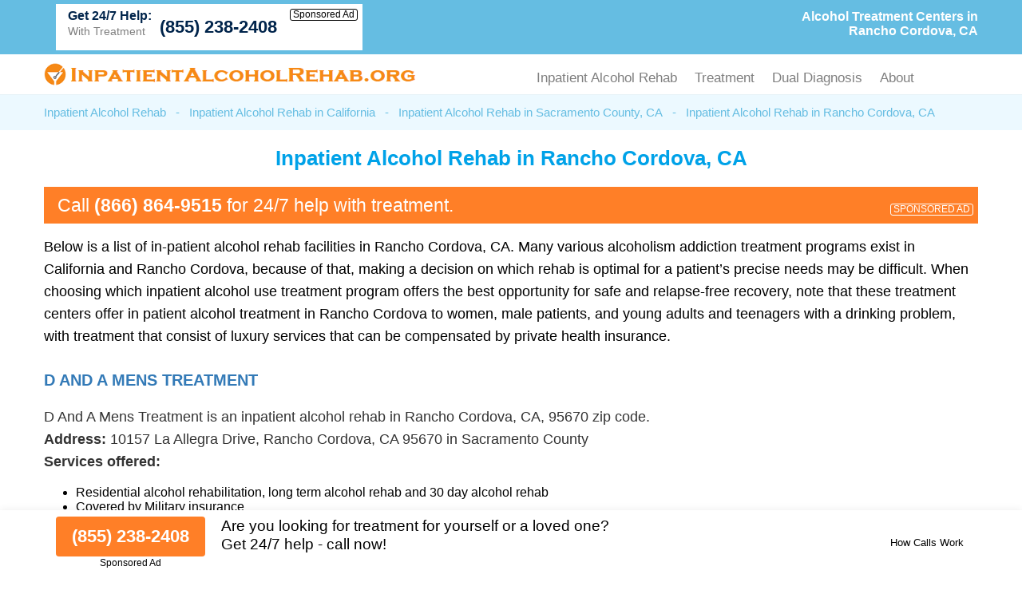

--- FILE ---
content_type: text/html; charset=UTF-8
request_url: https://www.inpatientalcoholrehab.org/california/rancho-cordova.html
body_size: 49302
content:
<!DOCTYPE html PUBLIC "-//W3C//DTD XHTML 1.0 Transitional//EN" "http://www.w3.org/TR/xhtml1/DTD/xhtml1-transitional.dtd">
<html xmlns="http://www.w3.org/1999/xhtml">
<head>
<title>Alcohol Treatment Centers in Rancho Cordova, CA (855) 238-2408</title>
<meta http-equiv="Content-Type" content="text/html; charset=utf-8" />
<meta http-equiv="content-language" content="en-us" />
<link href="https://www.inpatientalcoholrehab.org/layout/assets/css/main.css" rel="stylesheet" />
<link href="https://www.inpatientalcoholrehab.org/layout/assets/css/flexnav.css" rel="stylesheet" type="text/css" />
<meta name="viewport" content="width=device-width, initial-scale=1"/>

<meta name="description" content="Inpatient alcohol rehab in Rancho Cordova, CA. (855) 238-2408. Residential, in-patient alcohol treatment centers in Rancho Cordova, CA for alcohol use disorder" />	
		
	<meta name="geo.placename" content="Rancho Cordova, California" />	
	<meta name="geo.region" content="US-CA" />    <script type="text/javascript" src="https://ajax.googleapis.com/ajax/libs/jquery/1.12.4/jquery.min.js"></script>
    <script type="text/javascript" src="https://www.inpatientalcoholrehab.org/layout/assets/js/frontend.js"></script>
</head>

<body>
<div class="top_header">
	<div class="container">
    	<div class="topheader_left">
        	<h1>Alcohol Treatment Centers in Rancho Cordova, CA</h1>
        </div>
        <div class="topheader_right">
        	<ul>         	
              
            			 
            <li class="d-flex align-items-end bg-white helpline">
                <div class="support"><h5>Get 24/7 Help:</h5><p>With Treatment</p></div>
                <div class="d-flex flex-column align-items-end">
                    <a class="contact_box" href="tel:8552382408">(855) 238-2408</a>
                    <div class="clickmodal text-black">Sponsored Ad</div>
                </div>
            </li>
                                        
            </ul>	
        </div>
    </div>
</div>
<div class="header">
	<div class="container">
		<div class="logo"><a href="https://www.inpatientalcoholrehab.org/"><img src="https://www.inpatientalcoholrehab.org/uploads/logo/1601130087logo-compressed.png" alt="Inpatient Alcohol Rehab" /></a></div>
		<div class="menu_area">
						<div class="menu-button"> 
						<div class="menuicon"><span></span> <span></span> <span></span> </div>
						</div>
						<ul class="flexnav" id="menu" data-breakpoint="800" > 
						<li><a href="https://www.inpatientalcoholrehab.org/inpatient-alcohol-rehab/" title="Inpatient Alcohol Rehab Near Me">Inpatient Alcohol Rehab</a>
						<ul>
						<li><a href="https://www.inpatientalcoholrehab.org/long-term-alcohol-addiction-treatment/" title="Long Term Alcohol Addiction Treatment Near Me">Long Term Alcohol Addiction Treatment</a></li>
						<li><a href="https://www.inpatientalcoholrehab.org/short-term-alcohol-rehab/" title="Short Term Alcohol Rehab Near Me">Short Term Alcohol Rehab</a></li>
						</ul>
						</li>
						
						<li>Treatment
                        <ul>
                        <li><a href="https://www.inpatientalcoholrehab.org/alcohol-detox/" title="Alcohol Detox Near Me">Alcohol Detox</a></li>
						<li><a href="https://www.inpatientalcoholrehab.org/alcoholism-treatment/" title="Alcoholism Treatment Near Me">Alcoholism Treatment</a></li>
						<li><a href="https://www.inpatientalcoholrehab.org/alcohol-counseling-and-abuse-therapy/" title="Alcohol Counseling & Abuse Therapy Near Me">Alcohol Counseling & Abuse Therapy</a></li>
						<li><a href="https://www.inpatientalcoholrehab.org/using-naltrexone-for-alcohol-addiction-treatment/" title="Using Naltrexone for Alcohol Addiction Treatment">Using Naltrexone for Alcohol Addiction Treatment</a></li>
						<li><a href="https://www.inpatientalcoholrehab.org/using-benzodiazepines-for-alcohol-addiction-treatment/" title="Using Benzodiazepines for Alcohol Addiction Treatment">Using Benzodiazepines for Alcohol Addiction Treatment</a></li>
						<li><a href="https://www.inpatientalcoholrehab.org/how-to-support-an-alcoholic-loved-one-or-friend/" title="How to Support an Alcoholic Loved One or Friend">How to Support an Alcoholic Loved One or Friend</a></li>
						</ul>
						</li>
						
						<li>Dual Diagnosis
						<ul>
						<li><a href="https://www.inpatientalcoholrehab.org/alcohol-and-bipolar-disorder-treatment/" title="Alcohol and Bipolar Disorder Treatment Near Me">Alcohol and Bipolar Disorder Treatment</a></li>
						<li><a href="https://www.inpatientalcoholrehab.org/alcohol-and-eating-disorder-treatment/" title="Alcohol and Eating Disorder Treatment Near Me">Alcohol and Eating Disorder Treatment</a></li>
						<li><a href="https://www.inpatientalcoholrehab.org/alcohol-and-anxiety-treatment/" title="Alcohol and Anxiety Treatment Near Me">Alcohol and Anxiety Treatment</a></li>
						<li><a href="https://www.inpatientalcoholrehab.org/ocd-and-alcohol-treatment/" title="OCD and Alcohol Treatment Near Me">OCD and Alcohol Treatment</a></li>
						<li><a href="https://www.inpatientalcoholrehab.org/alcohol-and-depression-treatment/" title="Alcohol and Depression Treatment Near Me">Alcohol and Depression Treatment</a></li>
						<li><a href="https://www.inpatientalcoholrehab.org/alcohol-and-schizophrenia-treatment/" title="Alcohol and Schizophrenia Treatment Near Me">Alcohol and Schizophrenia Treatment</a></li>

                        </ul>
						</li>
						
						<li>About
						<ul>
                        <li><a href="https://www.inpatientalcoholrehab.org/about-us/" title="About InpatientAlcoholRehab.org">About Us</a></li>
                        <li><a href="https://www.inpatientalcoholrehab.org/contact-us/" title="Contact InpatientAlcoholRehab.org">Contact Us</a></li>
						</li>
						</ul>
					  </ul>
      				<div class="clearfix"></div>
		</div>
	</div>
</div><div class="breadcumb_area">
	<div class="container">
    	<ul>
        	<li><a href="https://www.inpatientalcoholrehab.org/" title="Inpatient Alcohol Rehab">Inpatient Alcohol Rehab</a></li>
            <li>-</li>
            <li><a href="https://www.inpatientalcoholrehab.org/california/" title="Inpatient Alcohol Rehab in California" >Inpatient Alcohol Rehab in California</a></li>
            <li>-</li>
                        <li><a href="https://www.inpatientalcoholrehab.org/california/sacramento-county.html" title="Inpatient Alcohol Rehab in Sacramento County, CA" >Inpatient Alcohol Rehab in Sacramento County, CA</a></li>
            <li>-</li>
                        <li>Inpatient Alcohol Rehab in Rancho Cordova, CA</li>
        </ul>
    </div>
</div>
<div class="county_area">
	<div class="container">
    	<h2>Inpatient Alcohol Rehab in Rancho Cordova, CA</h2>
	    
        
     
    
        			<div class="adtext adtext-area" style="background-color:#ff7f27; color:#ffffff">
				<p>Call <span style="color:#ffffff">(866) 864-9515</span> for 24/7 help with treatment.</p>
				<div class="clickmodal text-white">SPONSORED AD</div>
			</div>
            
    <div class="dynamicpgcont">
    <p>Below is a list of in-patient alcohol rehab facilities in Rancho Cordova, CA. Many various alcoholism addiction treatment programs exist in California and Rancho Cordova, because of that, making a decision on which rehab is optimal for a patient’s precise needs may be difficult. When choosing which inpatient alcohol use treatment program offers the best opportunity for safe and relapse-free recovery, note that these treatment centers offer in patient alcohol treatment in Rancho Cordova to women, male patients, and young adults and teenagers with a drinking problem, with treatment that consist of luxury services that can be compensated by private health insurance.</p>    </div>
    
        <div class="county_box">
        	<h3><a href="https://www.inpatientalcoholrehab.org/listings/d-and-a-mens-treatment-rancho-cordova-ca.html" >D And A Mens Treatment </a></h3>
                <p>D And A Mens Treatment is an inpatient alcohol rehab in Rancho Cordova, CA, 95670 zip code. </p>
        <p><strong>Address:</strong> 10157 La Allegra Drive, Rancho Cordova, CA 95670 in Sacramento County</p>
                        <p><strong>Services offered:</strong></p>
        <ul><li>Residential alcohol rehabilitation, long term alcohol rehab and 30 day alcohol rehab</li><li>Covered by Military insurance</li><li>Community reinforcement, brief intervention services and rational emotive behavioral therapy</li><li>Treatment for alcohol abuse</li><li>Veterans</li></ul>                		
  	
         
        <div class="help-center">
            <div class="help-text">
                <p>24/7 help with treatment</p>
            </div>
            <div class="help-numb">
                <span class="bdesphn"><a href="tel:8668649515">(866) 864-9515</a></span>
                <div class="clickmodal">Sponsored Ad</div>
            </div>
			<!--
            <div class="help-ad">
                <div class="clickmodal text-black">Ad</div>
            </div>
			-->
        </div>
        	
			
		
	</div>

        
        <div class="county_box">
    	    	<h3><a href="https://www.inpatientalcoholrehab.org/listings/associated-rehab-program-for-women-inc-alpha-oaks-carmichael-ca.html" >Associated Rehab Program For Women Inc Alpha Oaks  <span>- 2.6 miles from Rancho Cordova, CA</span> </a></h3>
                <p>Associated Rehab Program For Women Inc Alpha Oaks is a residential alcohol rehab in Carmichael, CA, 95608 zip code. </p>
        <p><strong>Address:</strong> 8400 Fair Oaks Boulevard, Carmichael, CA 95608 in Sacramento County</p>
                <p>2.6 miles from Rancho Cordova</p>
                        <p><strong>Services offered:</strong></p>
        <ul><li>Relapse prevention, anger management and matrix model</li><li>Self payment accepted</li><li>Alcohol use treatment</li><li>Residential alcohol treatment, long-term alcohol rehab and residential alcohol detoxification</li><li>People with trauma, domestic violence victims and adult women</li><li>Methamphetamines Detox, Alcohol Detoxification and Cocaine Detoxification</li></ul>                		
  	
         
        <div class="help-center">
            <div class="help-text">
                <p>24/7 help with treatment</p>
            </div>
            <div class="help-numb">
                <span class="bdesphn"><a href="tel:8668649515">(866) 864-9515</a></span>
                <div class="clickmodal">Sponsored Ad</div>
            </div>
			<!--
            <div class="help-ad">
                <div class="clickmodal text-black">Ad</div>
            </div>
			-->
        </div>
        	
			
		
	</div>

        <div class="county_box">
    	    	<h3><a href="https://www.inpatientalcoholrehab.org/listings/vaya-addiction-services-inc-carmichael-ca.html" >Vaya Addiction Services Inc  <span>- 4.2 miles from Rancho Cordova, CA</span> </a></h3>
                <p>Vaya Addiction Services Inc is a residential alcohol treatment center in Carmichael, CA, 95608 zip code. </p>
        <p><strong>Address:</strong> 5400 Valhalla Drive, Carmichael, CA 95608 in Sacramento County</p>
                <p>4.2 miles from Rancho Cordova</p>
                        <p><strong>Services offered:</strong></p>
        <ul><li>Cocaine Detoxification, Alcohol Detoxification and Benzodiazepines Detoxification</li><li>Relapse prevention treatment, cognitive behavioral therapy and dialectical behavior therapy</li><li>Self payment accepted</li><li>Adult men, sexual abuse victims and people with co-occurring pain and substance use</li><li>Transitional and sober living</li><li>Residential alcohol treatment, long-term alcohol rehab and residential alcohol detoxification</li></ul>                		
  	
         
        <div class="help-center">
            <div class="help-text">
                <p>24/7 help with treatment</p>
            </div>
            <div class="help-numb">
                <span class="bdesphn"><a href="tel:8668649515">(866) 864-9515</a></span>
                <div class="clickmodal">Sponsored Ad</div>
            </div>
			<!--
            <div class="help-ad">
                <div class="clickmodal text-black">Ad</div>
            </div>
			-->
        </div>
        	
			
		
	</div>

        <div class="county_box">
    	    	<h3><a href="https://www.inpatientalcoholrehab.org/listings/cedar-point-recovery-sacramento-ca.html" >Cedar Point Recovery  <span>- 4.4 miles from Rancho Cordova, CA</span> </a></h3>
                <p>Cedar Point Recovery is an inpatient alcohol rehabilitation center in Sacramento,  California, 95864 zip code. </p>
        <p><strong>Address:</strong> 1099 Stewart Road, Sacramento, CA 95864 in Sacramento County</p>
                <p>4.4 miles from Rancho Cordova</p>
                        <p><strong>Services offered:</strong></p>
        <ul><li>Self payment accepted</li><li>Motivational interviewing, DBT and CBT</li><li>Alcohol detox services</li><li>Residential alcohol rehabilitation, short term alcohol rehab and residential alcohol detoxification</li><li>Cocaine Detoxification, Alcohol Detox and Methamphetamines Detox</li><li>Adult women, people with trauma and dual diagnosis treatment</li></ul>                		
  	
         
        <div class="help-center">
            <div class="help-text">
                <p>24/7 help with treatment</p>
            </div>
            <div class="help-numb">
                <span class="bdesphn"><a href="tel:8668649515">(866) 864-9515</a></span>
                <div class="clickmodal">Sponsored Ad</div>
            </div>
			<!--
            <div class="help-ad">
                <div class="clickmodal text-black">Ad</div>
            </div>
			-->
        </div>
        	
			
		
	</div>

        <div class="county_box">
    	    	<h3><a href="https://www.inpatientalcoholrehab.org/listings/associated-rehab-program-for-women-inc-cornerstone-carmichael-ca.html" >Associated Rehab Program For Women Inc Cornerstone  <span>- 4.5 miles from Rancho Cordova, CA</span> </a></h3>
                <p>Associated Rehab Program For Women Inc Cornerstone is an inpatient alcohol rehab in Carmichael,  California, 95608 zip code. </p>
        <p><strong>Address:</strong> 6348 Appian Way, Carmichael, CA 95608 in Sacramento County</p>
                <p>4.5 miles from Rancho Cordova</p>
                        <p><strong>Services offered:</strong></p>
        <ul><li>CBT, matrix model and motivational interviewing</li><li>People with trauma, adult women and domestic violence victims</li><li>Treatment for alcohol abuse</li><li>Residential alcohol rehab and long term alcohol treatment</li><li>Accepts government funding</li></ul>                		
  	
         
        <div class="help-center">
            <div class="help-text">
                <p>24/7 help with treatment</p>
            </div>
            <div class="help-numb">
                <span class="bdesphn"><a href="tel:8668649515">(866) 864-9515</a></span>
                <div class="clickmodal">Sponsored Ad</div>
            </div>
			<!--
            <div class="help-ad">
                <div class="clickmodal text-black">Ad</div>
            </div>
			-->
        </div>
        	
			
		
	</div>

        <div class="county_box">
    	    	<h3><a href="https://www.inpatientalcoholrehab.org/listings/associated-rehab-program-for-women-inc-cornerstone-carmichael-ca.html" >Associated Rehab Program For Women Inc Cornerstone  <span>- 4.5 miles from Rancho Cordova, CA</span> </a></h3>
                <p>Associated Rehab Program For Women Inc Cornerstone is a residential alcohol treatment center in Carmichael,  California, 95608 zip code. </p>
        <p><strong>Address:</strong> 6350 Appian Way, Carmichael, CA 95608 in Sacramento County</p>
                <p>4.5 miles from Rancho Cordova</p>
                        <p><strong>Services offered:</strong></p>
        <ul><li>Accepts government funding</li><li>Residential alcohol rehabilitation and long-term alcohol treatment</li><li>Matrix model, alcohol use counseling approach and brief intervention</li><li>Alcohol abuse treatment</li><li>Adult women, people with trauma and domestic violence victims</li></ul>                		
  	
         
        <div class="help-center">
            <div class="help-text">
                <p>24/7 help with treatment</p>
            </div>
            <div class="help-numb">
                <span class="bdesphn"><a href="tel:8668649515">(866) 864-9515</a></span>
                <div class="clickmodal">Sponsored Ad</div>
            </div>
			<!--
            <div class="help-ad">
                <div class="clickmodal text-black">Ad</div>
            </div>
			-->
        </div>
        	
			
		
	</div>

        <div class="county_box">
    	    	<h3><a href="https://www.inpatientalcoholrehab.org/listings/cs-ii-llc-clean-and-sober-detox-fair-oaks-ca.html" >Cs Ii Llc Clean And Sober Detox  <span>- 5.2 miles from Rancho Cordova, CA</span> </a></h3>
                <p>Cs Ii Llc Clean And Sober Detox is an inpatient alcohol treatment center in Fair Oaks, CA, 95628 zip code. </p>
        <p><strong>Address:</strong> 8946 Madison Avenue, Fair Oaks, CA 95628 in Sacramento County</p>
                <p>5.2 miles from Rancho Cordova</p>
                        <p><strong>Services offered:</strong></p>
        <ul><li>30 and 60 day alcohol rehab programs, residential alcohol detoxification and residential alcohol treatment</li><li>Self payment accepted</li><li>Treatment for alcohol abuse</li><li>Brief intervention services, counseling for trauma victims and anger management</li><li>People with trauma, adult women and dual diagnosis treatment</li><li>Alcohol Detox, Benzodiazepines Detox and Cocaine Detoxification</li></ul>                		
  	
         
        <div class="help-center">
            <div class="help-text">
                <p>24/7 help with treatment</p>
            </div>
            <div class="help-numb">
                <span class="bdesphn"><a href="tel:8668649515">(866) 864-9515</a></span>
                <div class="clickmodal">Sponsored Ad</div>
            </div>
			<!--
            <div class="help-ad">
                <div class="clickmodal text-black">Ad</div>
            </div>
			-->
        </div>
        	
			
		
	</div>

        <div class="county_box">
    	    	<h3><a href="https://www.inpatientalcoholrehab.org/listings/new-dawn-treatment-centers-residential-rehab-orangevale-ca.html" >New Dawn Treatment Centers Residential Rehab  <span>- 5.6 miles from Rancho Cordova, CA</span> </a></h3>
                <p>New Dawn Treatment Centers Residential Rehab is an inpatient alcohol treatment center in Orangevale, CA, 95662 zip code. </p>
        <p><strong>Address:</strong> 6043 Roloff Way, Orangevale, CA 95662 in Sacramento County</p>
                <p>5.6 miles from Rancho Cordova</p>
                        <p><strong>Services offered:</strong></p>
        <ul><li>Adult men and adult women</li><li>Alcohol abuse treatment</li><li>Self payment accepted</li><li>Motivational incentives, alcohol use counseling approach and matrix model</li><li>Long-term alcohol rehab, residential alcohol rehab and short term alcohol rehab</li></ul>                		
  	
         
        <div class="help-center">
            <div class="help-text">
                <p>24/7 help with treatment</p>
            </div>
            <div class="help-numb">
                <span class="bdesphn"><a href="tel:8668649515">(866) 864-9515</a></span>
                <div class="clickmodal">Sponsored Ad</div>
            </div>
			<!--
            <div class="help-ad">
                <div class="clickmodal text-black">Ad</div>
            </div>
			-->
        </div>
        	
			
		
	</div>

        <div class="county_box">
    	    	<h3><a href="https://www.inpatientalcoholrehab.org/listings/new-dawn-treatment-centers-detox-services-orangevale-ca.html" >New Dawn Treatment Centers Detox Services  <span>- 5.6 miles from Rancho Cordova, CA</span> </a></h3>
                <p>New Dawn Treatment Centers Detox Services is a residential alcohol rehab in Orangevale, CA, 95662 zip code. </p>
        <p><strong>Address:</strong> 8780 Sherry Drive, Orangevale, CA 95662 in Sacramento County</p>
                <p>5.6 miles from Rancho Cordova</p>
                        <p><strong>Services offered:</strong></p>
        <ul><li>Benzodiazepines Detoxification, Methamphetamines Detox and Cocaine Detoxification</li><li>Brief intervention services, counseling for alcohol abuse and anger management</li><li>Residential alcohol detoxification and residential alcohol treatment</li><li>Self payment accepted</li><li>Alcohol detox</li></ul>                		
  	
         
        <div class="help-center">
            <div class="help-text">
                <p>24/7 help with treatment</p>
            </div>
            <div class="help-numb">
                <span class="bdesphn"><a href="tel:8668649515">(866) 864-9515</a></span>
                <div class="clickmodal">Sponsored Ad</div>
            </div>
			<!--
            <div class="help-ad">
                <div class="clickmodal text-black">Ad</div>
            </div>
			-->
        </div>
        	
			
		
	</div>

        <div class="county_box">
    	    	<h3><a href="https://www.inpatientalcoholrehab.org/listings/saint-johns-program-for-real-change-sacramento-ca.html" >Saint Johns Program For Real Change  <span>- 7.4 miles from Rancho Cordova, CA</span> </a></h3>
                <p>Saint Johns Program For Real Change is an inpatient alcohol rehab in Sacramento,  California, 95826 zip code. </p>
        <p><strong>Address:</strong> 8395 Jackson Road, Sacramento, CA 95826 in Sacramento County</p>
                <p>7.4 miles from Rancho Cordova</p>
                        <p><strong>Services offered:</strong></p>
        <ul><li>Long term alcohol rehab and residential alcohol rehab</li><li>Alcohol use treatment</li><li>Anger management, counseling for alcohol abuse and relapse prevention</li><li>Free rehab</li><li>Transitional-age young adults, people with trauma and dual diagnosis treatment</li></ul>                		
  	
         
        <div class="help-center">
            <div class="help-text">
                <p>24/7 help with treatment</p>
            </div>
            <div class="help-numb">
                <span class="bdesphn"><a href="tel:8668649515">(866) 864-9515</a></span>
                <div class="clickmodal">Sponsored Ad</div>
            </div>
			<!--
            <div class="help-ad">
                <div class="clickmodal text-black">Ad</div>
            </div>
			-->
        </div>
        	
			
		
	</div>

        <div class="county_box">
    	    	<h3><a href="https://www.inpatientalcoholrehab.org/listings/summit-bhc-sacramento-llc-valley-recovery-center-of-california-sacramento-ca.html" >Summit Bhc Sacramento Llc Valley Recovery Center Of California  <span>- 7.5 miles from Rancho Cordova, CA</span> </a></h3>
                <p>Summit Bhc Sacramento Llc Valley Recovery Center Of California is an inpatient alcohol rehabilitation center in Sacramento,  California, 95825 zip code. </p>
        <p><strong>Address:</strong> 2221 Fair Oaks Boulevard, Sacramento, CA 95825 in Sacramento County</p>
                <p>7.5 miles from Rancho Cordova</p>
                        <p><strong>Services offered:</strong></p>
        <ul><li>Anger management, matrix model and CBT</li><li>Alcohol detox services</li><li>Alcohol rehab for seniors, people with HIV or AIDS and adult women</li><li>Cocaine Detox, Alcohol Detoxification and Opioid Detoxification</li><li>Covered by Military insurance</li><li>Residential alcohol detoxification, long term alcohol rehab and residential alcohol rehabilitation</li></ul>                		
  	
         
        <div class="help-center">
            <div class="help-text">
                <p>24/7 help with treatment</p>
            </div>
            <div class="help-numb">
                <span class="bdesphn"><a href="tel:8668649515">(866) 864-9515</a></span>
                <div class="clickmodal">Sponsored Ad</div>
            </div>
			<!--
            <div class="help-ad">
                <div class="clickmodal text-black">Ad</div>
            </div>
			-->
        </div>
        	
			
		
	</div>

        <div class="county_box">
    	    	<h3><a href="https://www.inpatientalcoholrehab.org/listings/wellspace-health-detoxification-program-sacramento-ca.html" >Wellspace Health Detoxification Program  <span>- 8.2 miles from Rancho Cordova, CA</span> </a></h3>
                <p>Wellspace Health Detoxification Program is a residential alcohol treatment center in Sacramento, CA, 95815 zip code. </p>
        <p><strong>Address:</strong> 1550 Juliesse Avenue, Sacramento, CA 95815 in Sacramento County</p>
                <p>8.2 miles from Rancho Cordova</p>
                        <p><strong>Services offered:</strong></p>
        <ul><li>Alcohol detox services</li><li>LGBT clients, people with trauma and co-occurring mental health / alcohol addiction treatment</li><li>Opioid Detox, Cocaine Detox and Alcohol Detoxification</li><li>Self payment accepted</li><li>Dialectical behavior therapy, matrix model and cognitive behavioral therapy</li><li>Long term alcohol addiction treatment, residential alcohol detoxification and residential alcohol rehab</li></ul>                		
  	
         
        <div class="help-center">
            <div class="help-text">
                <p>24/7 help with treatment</p>
            </div>
            <div class="help-numb">
                <span class="bdesphn"><a href="tel:8668649515">(866) 864-9515</a></span>
                <div class="clickmodal">Sponsored Ad</div>
            </div>
			<!--
            <div class="help-ad">
                <div class="clickmodal text-black">Ad</div>
            </div>
			-->
        </div>
        	
			
		
	</div>

        <div class="county_box">
    	    	<h3><a href="https://www.inpatientalcoholrehab.org/listings/pathways-recovery-mens-residential-roseville-ca.html" >Pathways Recovery Mens Residential  <span>- 8.5 miles from Rancho Cordova, CA</span> </a></h3>
                <p>Pathways Recovery Mens Residential is an inpatient alcohol rehab in Roseville,  California, 95661 zip code. </p>
        <p><strong>Address:</strong> 1101 Kensington Drive, Roseville, CA 95661 in Placer County</p>
                <p>8.5 miles from Rancho Cordova</p>
                        <p><strong>Services offered:</strong></p>
        <ul><li>Relapse prevention, 12 step rehabilitation and counseling for alcohol abuse</li><li>Accepts IHS/Tribal/Urban (ITU) funds</li><li>Residential alcohol detoxification, residential alcohol treatment and long-term alcohol treatment</li><li>Adult men and transitional-age young adults</li><li>Methamphetamines Detox, Benzodiazepines Detoxification and Cocaine Detoxification</li><li>Treatment for dual diagnosis</li></ul>                		
  	
         
        <div class="help-center">
            <div class="help-text">
                <p>24/7 help with treatment</p>
            </div>
            <div class="help-numb">
                <span class="bdesphn"><a href="tel:8668649515">(866) 864-9515</a></span>
                <div class="clickmodal">Sponsored Ad</div>
            </div>
			<!--
            <div class="help-ad">
                <div class="clickmodal text-black">Ad</div>
            </div>
			-->
        </div>
        	
			
		
	</div>

        <div class="county_box">
    	    	<h3><a href="https://www.inpatientalcoholrehab.org/listings/volunteers-of-america-ncnn-inc-options-for-recovery-residential-treatment-sacramento-ca.html" >Volunteers Of America Ncnn Inc Options For Recovery Residential Treatment  <span>- 9.1 miles from Rancho Cordova, CA</span> </a></h3>
                <p>Volunteers Of America Ncnn Inc Options For Recovery Residential Treatment is a residential alcohol treatment center in Sacramento, CA, 95838 zip code. </p>
        <p><strong>Address:</strong> 1001 Grand Avenue, Sacramento, CA 95838 in Sacramento County</p>
                <p>9.1 miles from Rancho Cordova</p>
                        <p><strong>Services offered:</strong></p>
        <ul><li>Sexual abuse victims, dual diagnosis treatment and people with trauma</li><li>Alcohol detox</li><li>Self payment accepted</li><li>Cocaine Detoxification and Methamphetamines Detoxification</li><li>Trauma counseling, motivational incentives and rational emotive behavioral therapy</li><li>Residential alcohol treatment, long-term alcohol rehab and residential alcohol detoxification</li></ul>                		
  	
         
        <div class="help-center">
            <div class="help-text">
                <p>24/7 help with treatment</p>
            </div>
            <div class="help-numb">
                <span class="bdesphn"><a href="tel:8668649515">(866) 864-9515</a></span>
                <div class="clickmodal">Sponsored Ad</div>
            </div>
			<!--
            <div class="help-ad">
                <div class="clickmodal text-black">Ad</div>
            </div>
			-->
        </div>
        	
			
		
	</div>

        <div class="county_box">
    	    	<h3><a href="https://www.inpatientalcoholrehab.org/listings/sacramento-recovery-homes-inc-dba-gateway-recovery-house-sacramento-ca.html" >Sacramento Recovery Homes Inc Dba Gateway Recovery House  <span>- 10.3 miles from Rancho Cordova, CA</span> </a></h3>
                <p>Sacramento Recovery Homes Inc Dba Gateway Recovery House is a residential alcohol treatment center in Sacramento,  California, 95817 zip code. </p>
        <p><strong>Address:</strong> 4049 Miller Way, Sacramento, CA 95817 in Sacramento County</p>
                <p>10.3 miles from Rancho Cordova</p>
                        <p><strong>Services offered:</strong></p>
        <ul><li>Motivational incentives, alcohol use counseling approach and motivational interviewing</li><li>Adult women and transitional-age young adults</li><li>Treatment for alcohol abuse</li><li>Residential alcohol treatment, long-term alcohol treatment and short term alcohol rehab</li><li>Self payment accepted</li></ul>                		
  	
         
        <div class="help-center">
            <div class="help-text">
                <p>24/7 help with treatment</p>
            </div>
            <div class="help-numb">
                <span class="bdesphn"><a href="tel:8668649515">(866) 864-9515</a></span>
                <div class="clickmodal">Sponsored Ad</div>
            </div>
			<!--
            <div class="help-ad">
                <div class="clickmodal text-black">Ad</div>
            </div>
			-->
        </div>
        	
			
		
	</div>

    
	            	<div class="adtext adtext-area" style="background-color:#ff7f27; color:#ffffff">
				<p>Call <span style="color:#ffffff">(866) 864-9515</span> for 24/7 help with treatment.</p>
				<div class="clickmodal text-white">SPONSORED AD</div>
			</div>
    
<div itemscope itemtype="https://schema.org/FAQPage">
  <h2 itemprop="name">Frequently Asked Questions About Alcohol Treatment Centers in Rancho Cordova</h2>
  <p>People struggling with alcoholism and alcohol abuse may have certain questions about the treatment they can receive in Rancho Cordova. Here are the most commonly asked questions.
  <div itemprop="mainEntity" itemscope itemtype="https://schema.org/Question">
    <h3 itemprop="name">What is the intake process at an alcohol treatment center in Rancho Cordova?</h3>
    <div itemprop="acceptedAnswer" itemscope itemtype="https://schema.org/Answer">
      <p itemprop="text">The intake process at an alcohol treatment center in Rancho Cordova typically begins with a comprehensive assessment. During this assessment, a licensed counselor or healthcare professional evaluates the individual's physical and mental health, substance use history, and any co-occurring disorders. The assessment helps determine the most appropriate treatment plan. Information gathered during intake may include medical history, drug and alcohol use patterns, family history, and previous treatment experiences. This process is crucial for tailoring the treatment to the individual's specific needs and ensuring their safety throughout the treatment journey.</p>
    </div>
  </div>
  <div itemprop="mainEntity" itemscope itemtype="https://schema.org/Question">
    <h3 itemprop="name">What are the differences between inpatient and outpatient alcohol treatment in Rancho Cordova?</h3>
    <div itemprop="acceptedAnswer" itemscope itemtype="https://schema.org/Answer">
      <p itemprop="text">Inpatient and outpatient alcohol treatment centers in Rancho Cordova differ primarily in their intensity and level of supervision. Inpatient treatment, also known as residential treatment, involves residing at the treatment center 24/7 for a specified period. It provides a highly structured and immersive environment, offering constant support and supervision. Outpatient treatment, on the other hand, allows individuals to live at home while attending therapy sessions and group meetings regularly. Choosing between the two depends on the severity of the alcohol use disorder and the individual's personal circumstances. Inpatient treatment is often recommended for severe cases or when a person requires a controlled environment to avoid relapse, while outpatient treatment offers more flexibility for those with milder cases who can maintain daily responsibilities.</p>
    </div>
  </div>
  <div itemprop="mainEntity" itemscope itemtype="https://schema.org/Question">
    <h3 itemprop="name">Are there specialized alcohol treatment centers for women in Rancho Cordova</h3>
    <div itemprop="acceptedAnswer" itemscope itemtype="https://schema.org/Answer">
      <p itemprop="text">Many alcohol treatment centers in California offer specialized programs for women, and there may be treatment available in Rancho Cordova as well. These programs recognize that women may have unique needs and experiences related to alcohol addiction. They often focus on issues such as trauma, self-esteem, body image, and relationships, which can play significant roles in women's addiction experiences. Additionally, women's treatment programs may provide a safe and supportive environment for discussing sensitive topics and building connections with other women in recovery. These gender-specific programs aim to address the specific challenges and concerns that women face during their alcohol treatment journey.</p>
    </div>
  </div>
  <div itemprop="mainEntity" itemscope itemtype="https://schema.org/Question">
    <h3 itemprop="name">Are there specialized alcohol treatment programs for men in Rancho Cordova?</h3>
    <div itemprop="acceptedAnswer" itemscope itemtype="https://schema.org/Answer">
      <p itemprop="text">Similar to programs for women, there are specialized alcohol treatment programs designed specifically for men in Rancho Cordova. These programs recognize that men may have their own unique challenges and triggers when it comes to alcohol addiction. Such programs often address issues related to masculinity, relationships, and emotional expression. By focusing on these specific aspects, men's alcohol treatment programs aim to create an environment where men feel comfortable sharing their experiences and working through their addiction-related issues with peers who can relate. Gender-specific programs help tailor the treatment to the individual's needs, promoting more effective recovery.</p>
    </div>
  </div>
  <div itemprop="mainEntity" itemscope itemtype="https://schema.org/Question">
    <h3 itemprop="name">Is there specialized alcohol treatment available for teenagers in Rancho Cordova?</h3>
    <div itemprop="acceptedAnswer" itemscope itemtype="https://schema.org/Answer">
      <p itemprop="text">There are specialized alcohol rehab programs throughout California designed specifically for teenagers, often referred to as adolescent or youth treatment programs. These programs recognize the unique challenges that teenagers face in dealing with alcohol addiction. They typically provide age-appropriate therapy and support services that cater to the developmental needs of adolescents. Treatment for teenagers often involves family therapy, as family dynamics can play a crucial role in a teenager's addiction and recovery process. These programs aim to address not only the addiction itself but also the social and emotional aspects of teenage life that contribute to substance abuse.</p>
    </div>
  </div>
  <div itemprop="mainEntity" itemscope itemtype="https://schema.org/Question">
    <h3 itemprop="name">What is long-term residential alcohol treatment in Rancho Cordova?</h3>
    <div itemprop="acceptedAnswer" itemscope itemtype="https://schema.org/Answer">
      <p itemprop="text">Long-term residential alcohol treatment in Rancho Cordova is an extended form of inpatient care that typically lasts for several months, sometimes up to a year or more. It is designed for individuals with severe and long-standing alcohol addiction who require an extended period of intensive treatment and support. This type of program provides a highly structured environment, where individuals live on-site and participate in intensive therapy, counseling, and skill-building activities. The extended duration allows individuals to address deep-rooted issues, learn coping skills, and gradually transition back to independent living with a stronger foundation for sobriety.</p>
    </div>
  </div>
  <div itemprop="mainEntity" itemscope itemtype="https://schema.org/Question">
    <h3 itemprop="name">What are 30, 60, and 90-day alcohol treatment programs in Rancho Cordova?</h3>
    <div itemprop="acceptedAnswer" itemscope itemtype="https://schema.org/Answer">
      <p itemprop="text">30, 60, and 90-day alcohol treatment programs in Rancho Cordova refers to the duration of inpatient or residential treatment. These programs offer varying lengths of stay to accommodate individuals with different needs and circumstances. The 30 day program is a short-term program, typically providing an intensive treatment experience for one month. It is suitable for individuals looking for treatment in Rancho Cordova who have milder alcohol use disorders or those who cannot commit to longer durations. The 60-day program offers an extended period for treatment, allowing individuals to delve deeper into their recovery process. It may be recommended for those with moderate addiction or co-occurring disorders. The 90-day program provides the most comprehensive and extended treatment experience within Rancho Cordova. It is often recommended for individuals with severe alcohol addiction, multiple relapses, or complex mental health issues. The longer duration allows for thorough healing and skill development. Choosing the appropriate program length depends on the individual's assessment and treatment plan, with the goal of providing the necessary time and support for lasting recovery.</p>
    </div>
  </div>
</div>
	
    </div>
    
</div>
<div class="conty_links">
	<div class="container">
    	<h3>Inpatient Alcohol Rehab Near Rancho Cordova, CA</h3>
        <ul>
        			<li><a href="https://www.inpatientalcoholrehab.org/california/bloomington.html" title="Inpatient Alcohol Rehab in Bloomington, CA">Alcohol Rehab in Bloomington, CA</a></li>
        			<li><a href="https://www.inpatientalcoholrehab.org/california/fountain-valley.html" title="Inpatient Alcohol Rehab in Fountain Valley, CA">Alcohol Rehab in Fountain Valley, CA</a></li>
        			<li><a href="https://www.inpatientalcoholrehab.org/california/altadena.html" title="Inpatient Alcohol Rehab in Altadena, CA">Alcohol Rehab in Altadena, CA</a></li>
        			<li><a href="https://www.inpatientalcoholrehab.org/california/fallbrook.html" title="Inpatient Alcohol Rehab in Fallbrook, CA">Alcohol Rehab in Fallbrook, CA</a></li>
        			<li><a href="https://www.inpatientalcoholrehab.org/california/canoga-park.html" title="Inpatient Alcohol Rehab in Canoga Park, CA">Alcohol Rehab in Canoga Park, CA</a></li>
        			<li><a href="https://www.inpatientalcoholrehab.org/california/escondido.html" title="Inpatient Alcohol Rehab in Escondido, CA">Alcohol Rehab in Escondido, CA</a></li>
        			<li><a href="https://www.inpatientalcoholrehab.org/california/san-jacinto.html" title="Inpatient Alcohol Rehab in San Jacinto, CA">Alcohol Rehab in San Jacinto, CA</a></li>
        			<li><a href="https://www.inpatientalcoholrehab.org/california/pacoima.html" title="Inpatient Alcohol Rehab in Pacoima, CA">Alcohol Rehab in Pacoima, CA</a></li>
        			<li><a href="https://www.inpatientalcoholrehab.org/california/sebastopol.html" title="Inpatient Alcohol Rehab in Sebastopol, CA">Alcohol Rehab in Sebastopol, CA</a></li>
        			<li><a href="https://www.inpatientalcoholrehab.org/california/stockton.html" title="Inpatient Alcohol Rehab in Stockton, CA">Alcohol Rehab in Stockton, CA</a></li>
        			<li><a href="https://www.inpatientalcoholrehab.org/california/san-mateo-county.html" title="Inpatient Alcohol Rehab in San Mateo County, CA">Alcohol Rehab in San Mateo County, CA</a></li>
        			<li><a href="https://www.inpatientalcoholrehab.org/california/placer-county.html" title="Inpatient Alcohol Rehab in Placer County, CA">Alcohol Rehab in Placer County, CA</a></li>
        			<li><a href="https://www.inpatientalcoholrehab.org/california/san-luis-obispo-county.html" title="Inpatient Alcohol Rehab in San Luis Obispo County, CA">Alcohol Rehab in San Luis Obispo County, CA</a></li>
        			<li><a href="https://www.inpatientalcoholrehab.org/california/kern-county.html" title="Inpatient Alcohol Rehab in Kern County, CA">Alcohol Rehab in Kern County, CA</a></li>
        			<li><a href="https://www.inpatientalcoholrehab.org/california/santa-cruz-county.html" title="Inpatient Alcohol Rehab in Santa Cruz County, CA">Alcohol Rehab in Santa Cruz County, CA</a></li>
        			<li><a href="https://www.inpatientalcoholrehab.org/california/marin-county.html" title="Inpatient Alcohol Rehab in Marin County, CA">Alcohol Rehab in Marin County, CA</a></li>
        			<li><a href="https://www.inpatientalcoholrehab.org/california/stanislaus-county.html" title="Inpatient Alcohol Rehab in Stanislaus County, CA">Alcohol Rehab in Stanislaus County, CA</a></li>
        			<li><a href="https://www.inpatientalcoholrehab.org/california/fresno-county.html" title="Inpatient Alcohol Rehab in Fresno County, CA">Alcohol Rehab in Fresno County, CA</a></li>
        			<li><a href="https://www.inpatientalcoholrehab.org/california/nevada-county.html" title="Inpatient Alcohol Rehab in Nevada County, CA">Alcohol Rehab in Nevada County, CA</a></li>
        			<li><a href="https://www.inpatientalcoholrehab.org/california/san-benito-county.html" title="Inpatient Alcohol Rehab in San Benito County, CA">Alcohol Rehab in San Benito County, CA</a></li>
        			
            </ul>
    </div>
</div>




 <div class="form-container btmstickysec" style="display:none;">
	<div class="container">
		<div class="inrbtmsticky">
			<div class="btmstckylft">
				<div class="btmstkyphnbr">
			    	<a href="tel:8552382408">(855) 238-2408</a>
			    	<div class="clickmodal text-black">Sponsored Ad</div>
			    </div>
					
				<p>Are you looking for treatment for yourself or a loved one?<br/>
				Get 24/7 help - call now!<br/>
							</div>
			<div class="btmstckyrgt text-right">
			    <div class="clickmodal text-black">How Calls Work</div>
			</div>
		</div>
    </div>
</div>


<div class="footer">
	<div class="container">
		<p>© Copyright InpatientAlcoholRehab.org. All Rights Reserved.</p>
				<p>When you call any number that is not associated with a specific treatment facility listing where a "treatment specialist" is mentioned, or any number or advertisement that is marked with "i", "Ad", "Sponsored Ad" or "Who answers?", you will be calling Legacy Healing, a network of treatment centers that advertises on this site, with locations in Florida, California, New Jersey and Ohio. Treatment may not be offered in your location. Treatment for your specific addiction or mental health condition may not be offered.

If you are experiencing severe emotional distress and/or suicidal thoughts, please seek all available help immediately, including contacting the Suicide & Crisis Lifeline by dialing 988 and/or visiting their website at: <a href="https://988lifeline.org/" rel="nofollow" target="_blank">https://988lifeline.org/</a>. For additional treatment options or to speak to a specific treatment center, you can visit SAMHSA at: <a href="https://www.samhsa.gov/" rel="nofollow" target="_blank">https://www.samhsa.gov/</a>. The Florida Department of Children and Families can provide additional treatment options and can be reached at: <a href="https://www.myflfamilies.com/SAMH-Get-Help" target="_blank">https://www.myflfamilies.com/SAMH-Get-Help</a>.
InpatientAlcoholRehab.org provides informational services only.  InpatientAlcoholRehab.org is not a mental health, psychiatric and/or substance abuse treatment services organization.  InpatientAlcoholRehab.org is not affiliated with any of the addiction or mental health facilities listed on our website or located near you.  Calling one of the sponsored telephone ads listed on our site will route your call to one of our third-party treatment center partners. InpatientAlcoholRehab.org does not recommend or endorse specific facilities or any other medical or addiction-related information that may be made available by and through the Site Offerings.  
The Site Offerings do not constitute mental health, psychiatric and/or addiction-related treatment and/or diagnosis.  The Site Offerings are not a substitute for consultation with your healthcare provider or substance abuse professional.  Reliance on any information made available to you by and through the Site Offerings is solely at your own risk.
</p>
	</div>
</div>



<div class="modal-popup">
	<div class="d-flex align-items-center h-100 px-15">
		<div class="modal-container">
			<div class="modal-body">
				<div class="close-btn">x</div>
				<div class="modal-content">
					<p>When you call any number or advertisement that is marked with "i", "Ad", "Sponsored Ad" or "Who answers?" you will be calling Legacy Healing, a network of treatment centers that advertises on this site, with locations in Florida, California, New Jersey and Ohio.</p>
					<p>We are not affiliated with any of the listed mental health or addiction treatment facilities.</p>
					<p>Treatment may not be offered in your location. Treatment for your specific addiction or mental health condition may not be offered.</p>
					<p>If you'd like to find additional treatment options, you can visit SAMHSA at <a href="https://www.samhsa.gov/" rel="nofollow" target="_blank">https://www.samhsa.gov/</a>. In accordance with Florida Law, the Florida Department of Children and Families can provide additional treatment options and can be reached at <a href="https://www.myflfamilies.com/SAMH-Get-Help" target="_blank">https://www.myflfamilies.com/SAMH-Get-Help</a>.</p>
					<p>If you are experiencing severe emotional distress and/or suicidal thoughts, please seek all available help immediately, including contacting the Suicide & Crisis Lifeline by dialing 988 and/or visiting their website at: <a href="https://988lifeline.org/" rel="nofollow" target="_blank">https://988lifeline.org/</a>.</p>
				</div>
			</div>
		</div>
	</div>
</div>

<script type="text/javascript" src="https://www.inpatientalcoholrehab.org/layout/assets/js/jquery.flexnav.min.js"></script>
<script type="text/javascript" >$(".flexnav").flexNav();</script>
<script type="text/javascript">
  $( document ).ready(function() {
  $(".form-container").delay(200).fadeIn(200);  
  });  


 $(".panel-heading-right").click(function() {
 $(".panel").slideToggle(200, function(){
 if($(".panel").is(":visible")){
 $(".arrow").addClass("arrow-down");
 $(".arrow").removeClass("arrow-up");   
 }else{
 $(".arrow").addClass("arrow-up");
 $(".arrow").removeClass("arrow-down"); 
 }  
 });
 
}); 

</script>

  
		<!-- Global site tag (gtag.js) - Google Analytics -->
<script async src="https://www.googletagmanager.com/gtag/js?id=UA-179036008-1"></script>
<script>
  window.dataLayer = window.dataLayer || [];
  function gtag(){dataLayer.push(arguments);}
  gtag('js', new Date());

  gtag('config', 'UA-179036008-1');
  
	document.getElementById("clickme").addEventListener("click", function() {
	document.getElementById("lightbox").className = "open";
	});
	
	/*
	document.getElementById("close").addEventListener("click", function() {
	document.getElementById("lightbox").className = "";
	});
	*/
	document.getElementById("lightbox").addEventListener("click", function(e) {
	if (e.target.id == "lightbox") {
	document.getElementById("lightbox").className = "";
	}
	});

	
</script>
<script>
$(document).ready(function(){
  $(".clickmodal").click(function(){
    $(".modal-popup").show();
  });
  $(".close-btn").click(function(){
    $(".modal-popup").hide();
  });
});
</script>
</body>
</html>

--- FILE ---
content_type: text/css
request_url: https://www.inpatientalcoholrehab.org/layout/assets/css/flexnav.css
body_size: 7471
content:
/* Flexnav Base Styles */
.flexnav {
  -webkit-transition: none;
  -moz-transition: none;
  -ms-transition: none;
  transition: none;
  -webkit-transform-style: preserve-3d;
  overflow: hidden;
  margin: 0 auto;
  width: 100%;
  max-height: 0;
  z-index:99;
  }
  .flexnav.opacity {
    opacity: 0; }
  .flexnav.flexnav-show {
    max-height: 2000px;
    opacity: 1;
    -webkit-transition: all .5s ease-in-out;
    -moz-transition: all .5s ease-in-out;
    -ms-transition: all .5s ease-in-out;
    transition: all .5s ease-in-out; }
  .flexnav.one-page {
    position: fixed;
    top: 50px;
    right: 5%;
    max-width: 200px; }
  .flexnav li {
    font-size: 100%;
    position: relative;
    overflow: hidden; }
  .flexnav li a {
    position: relative;
    display: block;
    /*padding: .96em;*/
    z-index: 2;
    overflow: hidden;
    color: #000;
    /*background: #a6a6a2;
    border-bottom: 1px solid rgba(0, 0, 0, 0.15);*/ }
  .flexnav li ul {
    width: 200px;
	background:#fff;
	padding: 5px 18px;
	}
    .flexnav li ul li {
      font-size: 100%;
      position: relative;
      overflow: hidden;
	  padding-left:0;
	  text-align:left;
	  padding-bottom:8px; }
	  .flexnav li ul li:last-child{padding-bottom:0;}

  .flexnav li ul.flexnav-show li {
    overflow: visible; }
  .flexnav li ul li a {
    display: block;
     }
  .flexnav ul li ul li a {
    background: #bfbfbc; }
  .flexnav ul li ul li ul li a {
    background: #cbcbc9; }
  .flexnav .touch-button {
    position: absolute;
    z-index: 999;
    top: 0;
    right: 0;
    width: 50px;
    height: 50px;
    display: inline-block;
    background: #acaca1;
    background: #83bc25;
    text-align: center;
	visibility:hidden;}
    .flexnav .touch-button:hover {
      cursor: pointer; }
    .flexnav .touch-button .navicon {
      position: relative;
      top: 10px;
font-size: 14px;
color: #7c00b6; }

.menu-button {
  position: relative;
  display: block;
  padding: 0;
  background:none;
  color: #fff;
  cursor: pointer;
  float:right;
  width:100%;
  text-align:right;
  background:#fff;
   }
.menu-button p {
font-family: 'Karla', sans-serif;
    float: left;
    margin: 0;
    padding: 8px 0 0 15px;
	font-size:20px;

}

  .menu-button.one-page {
    position: fixed;
    top: 0;
    right: 5%;
    padding-right: 45px; }
  .menu-button .touch-button {
    background: transparent;
    position: absolute;
    z-index: 999;
    top: 0;
    right: 0;
    width: 50px;
    height: 41px;
    display: inline-block;
    text-align: center;
	display:none; }
    .menu-button .touch-button .navicon {
      font-size: 14px;
      position: relative;
      top: 10px;
      color: #fff; }

@media all and (min-width: 800px) {
  body.one-page {
    padding-top: 70px; }

  .flexnav {
    overflow: visible; }
    .flexnav.opacity {
      opacity: 1; }
    .flexnav.one-page {
      top: 0;
      right: auto;
      max-width: 1080px; }
    .flexnav li {
      position: relative;
      list-style: none;
      float: none;
      /*background-color: #a6a6a2;*/
      overflow: visible;
      /*width: 20%;*/
	  text-align:center; 
	  padding-left:10px;
	  display:inline-block;
	  font-size: 17px;
font-family: Arial, Helvetica, sans-serif;
vertical-align: top;
color: #7f7f7f;
cursor:pointer;
padding-bottom: 15px;
}
	  .flexnav li:first-child{padding-left:0;}
	  .flexnav li:first-child a {}
    .flexnav li a {
      /*border-left: 1px solid #acaca1;
      border-bottom: none;*/
	   font-family: Arial, Helvetica, sans-serif;
	  font-size:17px;
	  color:#7f7f7f;
	  padding-bottom:15px;
	  text-decoration:none;}
}
.innerheader .flexnav li a { background:#710388; color:#fff;}
.innerheader .flexnav li a:hover{background:#5b036e;}
	  .flexnav li a:hover{/*border-bottom:3px solid #fff;*/ text-decoration:none; color:#00489a;}  
	 .flexnav li.active a{}
	 .flexnav li.active ul li a {color:#7f7f7f;}
    .flexnav li > ul {
      position: absolute;
      top:30px;
      left: 0;
 	  background: #fff;
	  display:none; }
      .flexnav li > ul li {
        width: 100%; }
    .flexnav li ul li > ul {
      margin-left: 100%;
      top: 0; }
    .flexnav li ul li a {
      border-bottom: none; 
	  padding-bottom:0;
	  }
    .flexnav li ul.open {
      display: block;
      opacity: 1;
      visibility: visible;
      z-index: 1; }
      .flexnav li ul.open li {
        overflow: visible;
        max-height: 100px; }
      .flexnav li ul.open ul.open {
        margin-left: 100%;
        top: 0; }

  .menu-button {
    display: none; } }
.oldie body.one-page {
  padding-top: 70px; }
.oldie .flexnav {
  overflow: visible; }
  .oldie .flexnav.one-page {
    top: 0;
    right: auto;
    max-width: 1080px; }
  .oldie .flexnav li {
    position: relative;
    list-style: none;
    float: left;
    display: block;
    background-color: #a6a6a2;
    width: 20%;
    min-height: 50px;
    overflow: visible; }
  .oldie .flexnav li:hover > ul {
    display: block;
    width: 100%;
    overflow: visible; }
    .oldie .flexnav li:hover > ul li {
      width: 100%;
      float: none; }
  .oldie .flexnav li a {
    border-left: 1px solid #acaca1;
    border-bottom: none;
    overflow: visible; }
  .oldie .flexnav li > ul {
    background: #acaca1;
    position: absolute;
    top: auto;
    left: 0;
    display: none;
    z-index: 1;
    overflow: visible; }
  .oldie .flexnav li ul li ul {
    top: 0; }
  .oldie .flexnav li ul li a {
    border-bottom: none; }
  .oldie .flexnav li ul.open {
    display: block;
    width: 100%;
    overflow: visible; }
    .oldie .flexnav li ul.open li {
      width: 100%; }
    .oldie .flexnav li ul.open ul.open {
      margin-left: 100%;
      top: 0;
      display: block;
      width: 100%;
      overflow: visible; }
  .oldie .flexnav ul li:hover ul {
    margin-left: 100%;
    top: 0; }
.oldie .menu-button {
  display: none; }
.oldie.ie7 .flexnav li {
  width: 19.9%; }

@media all and (max-width: 1280px){
.flexnav li{padding-left:18px;}
}

@media all and (max-width: 1050px){
.flexnav li a{font-size:17px; text-decoration:none;}
.flexnav li > ul{top:59px;}
}

@media screen and (min-device-width: 800px) and (max-device-width: 991px) { 
.flexnav li a {
    font-size: 21px;
}
.flexnav li {
    padding-left: 30px;
}

}

@media all and (max-width: 800px){

}

@media all and (max-width: 799px){
	.flexnav li.active ul li a {
    color: #fff;
}
.menu-button{width:13%;}
.menu-button {
    display: block; }
.flexnav li {
    padding-left: 0;
    border-bottom: 1px solid #aaa;
    padding: 10px 20px;}
.flexnav li a{color:#fff; padding:0;}
.flexnav li.active a{color:#fff;}
.flexnav li:hover a{ color:#fff !important;} 
.flexnav {
  position:absolute;
  left:0;
  background:#00489a;
  z-index:99;
  width:100%;
  padding:0;
  top:93px;
  text-align:left;
  }
 .flexnav li:last-child{border-bottom:0;}
 .flexnav .touch-button{visibility:visible;}
 .flexnav li > ul {position: relative;top: 0; left: 0;}
 .flexnav li ul{background:none; list-style:none; border:0;padding: 0 0 0px 10px;}
 .flexnav li ul li {
    border: 0;
    padding: 5px 0 5px 0;
}
}

@media all and (max-width: 767px){
.flexnav li ul li a:focus{background:none;}
}
@media all and (max-width: 667px){
.flexnav{top:115px;}

}
@media all and (max-width: 600px){

}
@media all and (max-width: 500px){
.flexnav{top:70px;}
.menu-button {
    width: 40%;
}

}
@media all and (max-width: 480px){
.flexnav{top:70px;}

}
@media all and (max-width: 479px){
.flexnav{top:70px;}
}